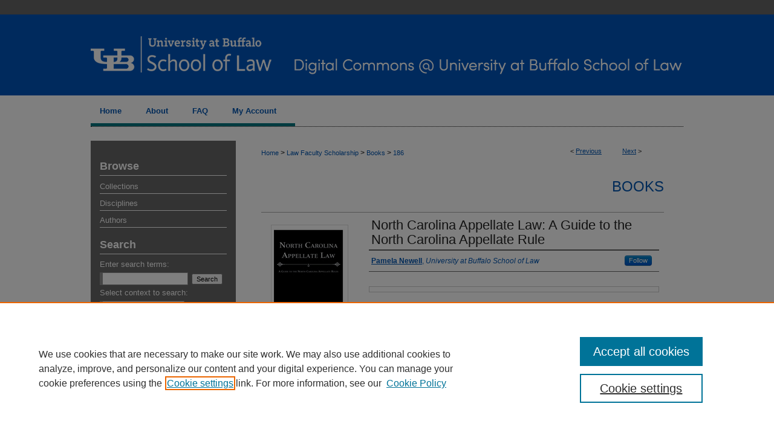

--- FILE ---
content_type: text/html; charset=UTF-8
request_url: https://digitalcommons.law.buffalo.edu/books/186/
body_size: 7447
content:

<!DOCTYPE html>
<html lang="en">
<head><!-- inj yui3-seed: --><script type='text/javascript' src='//cdnjs.cloudflare.com/ajax/libs/yui/3.6.0/yui/yui-min.js'></script><script type='text/javascript' src='//ajax.googleapis.com/ajax/libs/jquery/1.10.2/jquery.min.js'></script><!-- Adobe Analytics --><script type='text/javascript' src='https://assets.adobedtm.com/4a848ae9611a/d0e96722185b/launch-d525bb0064d8.min.js'></script><script type='text/javascript' src=/assets/nr_browser_production.js></script>

<!-- def.1 -->
<meta charset="utf-8">
<meta name="viewport" content="width=device-width">
<title>
"North Carolina Appellate Law: A Guide to the North Carolina Appellate " by Pamela Newell
 </title>


<!-- FILE article_meta-tags.inc --><!-- FILE: /srv/sequoia/main/data/assets/site/article_meta-tags.inc -->
<meta itemprop="name" content="North Carolina Appellate Law: A Guide to the North Carolina Appellate Rule">
<meta property="og:title" content="North Carolina Appellate Law: A Guide to the North Carolina Appellate Rule">
<meta name="twitter:title" content="North Carolina Appellate Law: A Guide to the North Carolina Appellate Rule">
<meta property="article:author" content="Pamela Newell">
<meta name="author" content="Pamela Newell">
<meta name="robots" content="noodp, noydir">
<meta name="description" content="This Guide is not only easy to navigate, but also simple to understand. It will be welcomed by law professors and novice appellate attorneys all over North Carolina as a thorough, practical instruction manual on how to file or respond to an appeal in accordance with the Rules of Appellate Procedure. Existing texts are designed primarily to be a universal guide on persuasive writing and advocacy but lack specific references to the local requirements and corresponding North Carolina court decisions on this topic.
Professor Williams has drawn on her extensive experience and anticipated questions that may be asked by a student or advocate of appellate law. Corresponding case references provide the reader with context. An extra tool is a thorough appendix with superb examples of appellate documents. This book is a must-have for any practicing, studying and/or interested in appellate law!">
<meta itemprop="description" content="This Guide is not only easy to navigate, but also simple to understand. It will be welcomed by law professors and novice appellate attorneys all over North Carolina as a thorough, practical instruction manual on how to file or respond to an appeal in accordance with the Rules of Appellate Procedure. Existing texts are designed primarily to be a universal guide on persuasive writing and advocacy but lack specific references to the local requirements and corresponding North Carolina court decisions on this topic.
Professor Williams has drawn on her extensive experience and anticipated questions that may be asked by a student or advocate of appellate law. Corresponding case references provide the reader with context. An extra tool is a thorough appendix with superb examples of appellate documents. This book is a must-have for any practicing, studying and/or interested in appellate law!">
<meta name="twitter:description" content="This Guide is not only easy to navigate, but also simple to understand. It will be welcomed by law professors and novice appellate attorneys all over North Carolina as a thorough, practical instruction manual on how to file or respond to an appeal in accordance with the Rules of Appellate Procedure. Existing texts are designed primarily to be a universal guide on persuasive writing and advocacy but lack specific references to the local requirements and corresponding North Carolina court decisions on this topic.
Professor Williams has drawn on her extensive experience and anticipated questions that may be asked by a student or advocate of appellate law. Corresponding case references provide the reader with context. An extra tool is a thorough appendix with superb examples of appellate documents. This book is a must-have for any practicing, studying and/or interested in appellate law!">
<meta property="og:description" content="This Guide is not only easy to navigate, but also simple to understand. It will be welcomed by law professors and novice appellate attorneys all over North Carolina as a thorough, practical instruction manual on how to file or respond to an appeal in accordance with the Rules of Appellate Procedure. Existing texts are designed primarily to be a universal guide on persuasive writing and advocacy but lack specific references to the local requirements and corresponding North Carolina court decisions on this topic.
Professor Williams has drawn on her extensive experience and anticipated questions that may be asked by a student or advocate of appellate law. Corresponding case references provide the reader with context. An extra tool is a thorough appendix with superb examples of appellate documents. This book is a must-have for any practicing, studying and/or interested in appellate law!">
<meta itemprop="image" content="https://digitalcommons.law.buffalo.edu/books/1185/preview.jpg">
<meta name="twitter:image:src" content="https://digitalcommons.law.buffalo.edu/books/1185/preview.jpg">
<meta property="og:image" content="https://digitalcommons.law.buffalo.edu/books/1185/preview.jpg">
<meta property="og:image:alt" content="Cover image for North Carolina Appellate Law: A Guide to the North Carolina Appellate Rule">
<meta name="bepress_citation_isbn" content="9781440144905">
<meta property="books:isbn" content="9781440144905">
<meta name="bepress_citation_author" content="Newell, Pamela">
<meta name="bepress_citation_author_institution" content="University at Buffalo School of Law">
<meta name="bepress_citation_title" content="North Carolina Appellate Law: A Guide to the North Carolina Appellate Rule">
<meta name="bepress_citation_date" content="2009">
<!-- FILE: /srv/sequoia/main/data/assets/site/ir_download_link.inc -->
<!-- FILE: /srv/sequoia/main/data/assets/site/article_meta-tags.inc (cont) -->
<meta name="bepress_citation_abstract_html_url" content="https://digitalcommons.law.buffalo.edu/books/186">
<meta name="bepress_citation_publisher" content="iUniverse">
<meta name="bepress_citation_online_date" content="2022/11/3">
<meta name="viewport" content="width=device-width">
<!-- Additional Twitter data -->
<meta name="twitter:card" content="summary">
<!-- Additional Open Graph data -->
<meta property="og:type" content="article">
<meta property="og:url" content="https://digitalcommons.law.buffalo.edu/books/186">
<meta property="og:site_name" content="Digital Commons @ University at Buffalo School of Law">




<!-- FILE: article_meta-tags.inc (cont) -->
<meta name="bepress_is_article_cover_page" content="1">


<!-- sh.1 -->
<link rel="stylesheet" href="/ir-style.css" type="text/css" media="screen">
<link rel="stylesheet" href="/ir-custom.css" type="text/css" media="screen">
<link rel="stylesheet" href="../ir-custom.css" type="text/css" media="screen">
<link rel="stylesheet" href="/assets/styles/ir-book.css" type="text/css" media="screen">
<link rel="stylesheet" href="/ir-local.css" type="text/css" media="screen">
<link rel="stylesheet" href="../ir-local.css" type="text/css" media="screen">
<link rel="stylesheet" href="/ir-print.css" type="text/css" media="print">
<link type="text/css" rel="stylesheet" href="/assets/floatbox/floatbox.css">
<link rel="alternate" type="application/rss+xml" title="Site Feed" href="/recent.rss">
<link rel="shortcut icon" href="/favicon.ico" type="image/x-icon">
<!--[if IE]>
<link rel="stylesheet" href="/ir-ie.css" type="text/css" media="screen">
<![endif]-->

<!-- JS -->
<script type="text/javascript" src="/assets/scripts/yui-init.pack.js"></script>
<script type="text/javascript" src="/assets/scripts/GalleryControlYUI.pack.js"></script>
<script type="text/javascript" src="/assets/scripts/BackMonitorYUI.pack.js"></script>
<script type="text/javascript" src="/assets/scripts/gallery-init.pack.js"></script>
<script type="text/javascript" src="/assets/footnoteLinks.js"></script>

<!-- end sh.1 -->




<script type="text/javascript">var pageData = {"page":{"environment":"prod","productName":"bpdg","language":"en","name":"ir_book:article","businessUnit":"els:rp:st"},"visitor":{}};</script>

</head>
<body id="geo-series">
<!-- FILE /srv/sequoia/main/data/digitalcommons.law.buffalo.edu/assets/header.pregen --><!-- FILE: /srv/sequoia/main/data/assets/site/mobile_nav.inc --><!--[if !IE]>-->
<script src="/assets/scripts/dc-mobile/dc-responsive-nav.js"></script>

<header id="mobile-nav" class="nav-down device-fixed-height" style="visibility: hidden;">
  
  
  <nav class="nav-collapse">
    <ul>
      <li class="menu-item active device-fixed-width"><a href="https://digitalcommons.law.buffalo.edu" title="Home" data-scroll >Home</a></li>
      <li class="menu-item device-fixed-width"><a href="https://digitalcommons.law.buffalo.edu/do/search/advanced/" title="Search" data-scroll ><i class="icon-search"></i> Search</a></li>
      <li class="menu-item device-fixed-width"><a href="https://digitalcommons.law.buffalo.edu/communities.html" title="Browse" data-scroll >Browse Collections</a></li>
      <li class="menu-item device-fixed-width"><a href="/cgi/myaccount.cgi?context=books" title="My Account" data-scroll >My Account</a></li>
      <li class="menu-item device-fixed-width"><a href="https://digitalcommons.law.buffalo.edu/about.html" title="About" data-scroll >About</a></li>
      <li class="menu-item device-fixed-width"><a href="https://network.bepress.com" title="Digital Commons Network" data-scroll ><img width="16" height="16" alt="DC Network" style="vertical-align:top;" src="/assets/md5images/8e240588cf8cd3a028768d4294acd7d3.png"> Digital Commons Network™</a></li>
    </ul>
  </nav>
</header>

<script src="/assets/scripts/dc-mobile/dc-mobile-nav.js"></script>
<!--<![endif]-->
<!-- FILE: /srv/sequoia/main/data/digitalcommons.law.buffalo.edu/assets/header.pregen (cont) -->



<div id="buffalolaw">
	<div id="container">
		<a href="#main" class="skiplink" accesskey="2" >Skip to main content</a>

					
			<div id="header">
				<a href="https://digitalcommons.law.buffalo.edu" id="banner_link" title="Digital Commons @ University at Buffalo School of Law" >
					<img id="banner_image" alt="Digital Commons @ University at Buffalo School of Law" width='980' height='158' src="/assets/md5images/6ee82602cf3bb4c7a743491a489607ea.png">
				</a>	
				
					<a href="http://www.law.buffalo.edu/" id="logo_link" title="University at Buffalo School of Law" >
						<img id="logo_image" alt="University at Buffalo School of Law" width='315' height='158' src="/assets/md5images/114cb58a98c0421d80e2105b439b9565.png">
					</a>	
				
			</div>
					
			<div id="navigation">
				<!-- FILE: /srv/sequoia/main/data/assets/site/ir_navigation.inc --><div id="tabs" role="navigation" aria-label="Main"><ul><li id="tabone"><a href="https://digitalcommons.law.buffalo.edu" title="Home" ><span>Home</span></a></li><li id="tabtwo"><a href="https://digitalcommons.law.buffalo.edu/about.html" title="About" ><span>About</span></a></li><li id="tabthree"><a href="https://digitalcommons.law.buffalo.edu/faq.html" title="FAQ" ><span>FAQ</span></a></li><li id="tabfour"><a href="https://digitalcommons.law.buffalo.edu/cgi/myaccount.cgi?context=books" title="My Account" ><span>My Account</span></a></li></ul></div>


<!-- FILE: /srv/sequoia/main/data/digitalcommons.law.buffalo.edu/assets/header.pregen (cont) -->
			</div>
		

		<div id="wrapper">
			<div id="content">
				<div id="main" class="text">



<div id="ir-book" class="left">

<script type="text/javascript" src="/assets/floatbox/floatbox.js"></script>  
<!-- FILE: /srv/sequoia/main/data/assets/site/article_pager.inc -->

<div id="breadcrumb"><ul id="pager">

                
                 
<li>&lt; <a href="https://digitalcommons.law.buffalo.edu/books/142" class="ignore" >Previous</a></li>
        
        
        

                
                 
<li><a href="https://digitalcommons.law.buffalo.edu/books/6" class="ignore" >Next</a> &gt;</li>
        
        
        
<li>&nbsp;</li></ul><div class="crumbs"><!-- FILE: /srv/sequoia/main/data/assets/site/ir_breadcrumb.inc -->

<div class="crumbs" role="navigation" aria-label="Breadcrumb">
	<p>
	
	
			<a href="https://digitalcommons.law.buffalo.edu" class="ignore" >Home</a>
	
	
	
	
	
	
	
	
	
	
	 <span aria-hidden="true">&gt;</span> 
		<a href="https://digitalcommons.law.buffalo.edu/faculty_scholarship" class="ignore" >Law Faculty Scholarship</a>
	
	
	
	
	
	
	 <span aria-hidden="true">&gt;</span> 
		<a href="https://digitalcommons.law.buffalo.edu/books" class="ignore" >Books</a>
	
	
	
	
	
	 <span aria-hidden="true">&gt;</span> 
		<a href="https://digitalcommons.law.buffalo.edu/books/186" class="ignore" aria-current="page" >186</a>
	
	
	
	</p>
</div>


<!-- FILE: /srv/sequoia/main/data/assets/site/article_pager.inc (cont) --></div>
</div>
<!-- FILE: /srv/sequoia/main/data/assets/site/ir_book/article/index.html (cont) -->
<!-- FILE: /srv/sequoia/main/data/assets/site/ir_book/article/article_info.inc --><!-- FILE: /srv/sequoia/main/data/assets/site/openurl.inc -->

























<!-- FILE: /srv/sequoia/main/data/assets/site/ir_book/article/article_info.inc (cont) -->
<!-- FILE: /srv/sequoia/main/data/assets/site/ir_download_link.inc -->









	
	
	
    
    
    
	
	
	
	
	
	

<!-- FILE: /srv/sequoia/main/data/assets/site/ir_book/article/article_info.inc (cont) -->
<!-- FILE: /srv/sequoia/main/data/assets/site/ir_book/article/ir_article_header.inc -->


<div id="series-header">
<!-- FILE: /srv/sequoia/main/data/assets/site/ir_book/ir_series_logo.inc -->



 






	
	
	
	
	
	
<!-- FILE: /srv/sequoia/main/data/assets/site/ir_book/article/ir_article_header.inc (cont) --><h2 id="series-title"><a href="https://digitalcommons.law.buffalo.edu/books" >Books</a></h2></div>
<div style="clear: both">&nbsp;</div>

<div id="sub">
<div id="alpha">
<div id="mbl-cover">
	
	
		<img src="https://digitalcommons.law.buffalo.edu/books/1185/thumbnail.jpg" alt="North Carolina Appellate Law: A Guide to the North Carolina Appellate Rule" class="cover">
	
</div><!-- FILE: /srv/sequoia/main/data/assets/site/ir_book/article/article_info.inc (cont) --><div id='title' class='element'>
<h1>North Carolina Appellate Law: A Guide to the North Carolina Appellate Rule</h1>
</div>
<div class='clear'></div>
<div id='authors' class='element'>
<h2 class='visually-hidden'>Authors</h2>
<p class="author"><a href='https://digitalcommons.law.buffalo.edu/do/search/?q=%28author%3A%22Pamela%20Newell%22%20AND%20-bp_author_id%3A%5B%2A%20TO%20%2A%5D%29%20OR%20bp_author_id%3A%28%22b26b8823-223d-437f-a14b-93b7dacef615%22%29&start=0&context=10266483'><strong>Pamela Newell</strong>, <em>University at Buffalo School of Law</em></a><a rel="nofollow" href="https://network.bepress.com/api/follow/subscribe?user=YjU0N2U3MTVlMmJkMzAyNw%3D%3D&amp;institution=NzY5YTRiYzkxYWNjMTQ3ZjZlMzk1MzkwZDE1NjEzZDE%3D&amp;format=html" data-follow-set="user:YjU0N2U3MTVlMmJkMzAyNw== institution:NzY5YTRiYzkxYWNjMTQ3ZjZlMzk1MzkwZDE1NjEzZDE=" title="Follow Pamela Newell" class="btn followable">Follow</a><br />
</p></div>
<div class='clear'></div>
<div id='file_list' class='element'>
<h2 class="field-heading visually-hidden">Files</h2>
<div id="file-list">
</div><!-- file-list -->
</div>
<div class='clear'></div>
<div id='abstract' class='element'>
<h2 class='field-heading'>Description</h2>
<p>This Guide is not only easy to navigate, but also simple to understand. It will be welcomed by law professors and novice appellate attorneys all over North Carolina as a thorough, practical instruction manual on how to file or respond to an appeal in accordance with the Rules of Appellate Procedure. Existing texts are designed primarily to be a universal guide on persuasive writing and advocacy but lack specific references to the local requirements and corresponding North Carolina court decisions on this topic.</p>
<p>Professor Williams has drawn on her extensive experience and anticipated questions that may be asked by a student or advocate of appellate law. Corresponding case references provide the reader with context. An extra tool is a thorough appendix with superb examples of appellate documents. This book is a must-have for any practicing, studying and/or interested in appellate law!</p>
</div>
<div class='clear'></div>
<div id='publication_date' class='element'>
<h2 class='field-heading'>Publication Date</h2>
<p>6-17-2009</p>
</div>
<div class='clear'></div>
<div id='publisher' class='element'>
<h2 class='field-heading'>Publisher</h2>
<p>iUniverse</p>
</div>
<div class='clear'></div>
<div id='identifier' class='element'>
<h2 class='field-heading'>ISBN</h2>
<p>9781440144905</p>
</div>
<div class='clear'></div>
<div id='bp_categories' class='element'>
<h2 class='field-heading'>Disciplines</h2>
<p>Law</p>
</div>
<div class='clear'></div>
<div id='comments' class='element'>
<h2 class='field-heading'>Comments</h2>
<p>This record does not contain full text. If available, click on the "DOI" link to see where the full text of the item is located. If you are a UB student, or faculty or staff member and unable to access the full text at the link, try searching for the item in Everything Search (<a href="https://search.lib.buffalo.edu/discovery/search?vid=01SUNY_BUF:everything">https://search.lib.buffalo.edu/discovery/search?vid=01SUNY_BUF:everything</a>). If not available, request via Delivery+ (<a href="https://library.buffalo.edu/delivery/">https://library.buffalo.edu/delivery/</a>).</p>
</div>
<div class='clear'></div>
<div id='recommended_citation' class='element'>
<h2 class='field-heading'>Recommended Citation</h2>
<p class='citation'>Pamela Newell, North Carolina Appellate Law: A Guide to the North Carolina Appellate Rule (iUniverse 2009).</p>
</div>
<div class='clear'></div>
</div>
    </div>
    <div id='beta_7-3'>
<!-- FILE: /srv/sequoia/main/data/assets/site/info_box_7_3.inc --><!-- FILE: /srv/sequoia/main/data/assets/site/openurl.inc -->

























<!-- FILE: /srv/sequoia/main/data/assets/site/info_box_7_3.inc (cont) -->
<!-- FILE: /srv/sequoia/main/data/assets/site/ir_download_link.inc -->









	
	
	
    
    
    
	
	
	
	
	
	

<!-- FILE: /srv/sequoia/main/data/assets/site/info_box_7_3.inc (cont) -->

	<!-- FILE: /srv/sequoia/main/data/assets/site/info_box_book_image.inc --><div id="cover-img" class="aside">
	<img src="https://digitalcommons.law.buffalo.edu/books/1185/thumbnail.jpg" alt="North Carolina Appellate Law: A Guide to the North Carolina Appellate Rule" class="cover"> 
</div>
<!-- FILE: /srv/sequoia/main/data/assets/site/info_box_7_3.inc (cont) -->
	<!-- FILE: /srv/sequoia/main/data/assets/site/info_box_book_buy.inc -->
	<div id="buy-link" class="aside">
		<a id="buy-book" class="btn btn-small" href="https://www.iuniverse.com/en/bookstore/bookdetails/163151-North-Carolina-Appellate-Law" target="_blank" ><span class="icon-shopping-cart" aria-hidden="true"></span> Buy this Book <span class="icon-external-link" role="img" aria-label="Opens in a new window"></span></a>
	</div>

<!-- FILE: /srv/sequoia/main/data/assets/site/info_box_7_3.inc (cont) -->


<!-- FILE: /srv/sequoia/main/data/assets/site/info_box_custom_upper.inc -->
<!-- FILE: /srv/sequoia/main/data/assets/site/info_box_7_3.inc (cont) -->
<!-- FILE: /srv/sequoia/main/data/assets/site/info_box_openurl.inc -->
<!-- FILE: /srv/sequoia/main/data/assets/site/info_box_7_3.inc (cont) -->

<!-- FILE: /srv/sequoia/main/data/assets/site/info_box_article_metrics.inc -->






<div id="article-stats" class="aside hidden">

    <p class="article-downloads-wrapper hidden"><span id="article-downloads"></span> DOWNLOADS</p>
    <p class="article-stats-date hidden">Since November 03, 2022</p>

    <p class="article-plum-metrics">
        <a href="https://plu.mx/plum/a/?repo_url=https://digitalcommons.law.buffalo.edu/books/186" class="plumx-plum-print-popup plum-bigben-theme" data-badge="true" data-hide-when-empty="true" ></a>
    </p>
</div>
<script type="text/javascript" src="//cdn.plu.mx/widget-popup.js"></script>





<!-- Article Download Counts -->
<script type="text/javascript" src="/assets/scripts/article-downloads.pack.js"></script>
<script type="text/javascript">
    insertDownloads(32080996);
</script>


<!-- Add border to Plum badge & download counts when visible -->
<script>
// bind to event when PlumX widget loads
jQuery('body').bind('plum:widget-load', function(e){
// if Plum badge is visible
  if (jQuery('.PlumX-Popup').length) {
// remove 'hidden' class
  jQuery('#article-stats').removeClass('hidden');
  jQuery('.article-stats-date').addClass('plum-border');
  }
});
// bind to event when page loads
jQuery(window).bind('load',function(e){
// if DC downloads are visible
  if (jQuery('#article-downloads').text().length > 0) {
// add border to aside
  jQuery('#article-stats').removeClass('hidden');
  }
});
</script>



<!-- Adobe Analytics: Download Click Tracker -->
<script>

$(function() {

  // Download button click event tracker for PDFs
  $(".aside.download-button").on("click", "a#pdf", function(event) {
    pageDataTracker.trackEvent('navigationClick', {
      link: {
          location: 'aside download-button',
          name: 'pdf'
      }
    });
  });

  // Download button click event tracker for native files
  $(".aside.download-button").on("click", "a#native", function(event) {
    pageDataTracker.trackEvent('navigationClick', {
        link: {
            location: 'aside download-button',
            name: 'native'
        }
     });
  });

});

</script>
<!-- FILE: /srv/sequoia/main/data/assets/site/info_box_7_3.inc (cont) -->



	<!-- FILE: /srv/sequoia/main/data/assets/site/info_box_disciplines.inc -->




	
		
	



<!-- FILE: /srv/sequoia/main/data/assets/site/info_box_7_3.inc (cont) -->

<!-- FILE: /srv/sequoia/main/data/assets/site/bookmark_widget.inc -->

<div id="share" class="aside">
<h2>Share</h2>
	
	<div class="a2a_kit a2a_kit_size_24 a2a_default_style">
    	<a class="a2a_button_facebook"></a>
    	<a class="a2a_button_linkedin"></a>
		<a class="a2a_button_whatsapp"></a>
		<a class="a2a_button_email"></a>
    	<a class="a2a_dd"></a>
    	<script async src="https://static.addtoany.com/menu/page.js"></script>
	</div>
</div>

<!-- FILE: /srv/sequoia/main/data/assets/site/info_box_7_3.inc (cont) -->
<!-- FILE: /srv/sequoia/main/data/assets/site/info_box_geolocate.inc --><!-- FILE: /srv/sequoia/main/data/assets/site/ir_geolocate_enabled_and_displayed.inc -->

<!-- FILE: /srv/sequoia/main/data/assets/site/info_box_geolocate.inc (cont) -->

<!-- FILE: /srv/sequoia/main/data/assets/site/info_box_7_3.inc (cont) -->

	<!-- FILE: /srv/sequoia/main/data/assets/site/zotero_coins.inc -->

<span class="Z3988" title="ctx_ver=Z39.88-2004&amp;rft_val_fmt=info%3Aofi%2Ffmt%3Akev%3Amtx%3Ajournal&amp;rft_id=https%3A%2F%2Fdigitalcommons.law.buffalo.edu%2Fbooks%2F186&amp;rft.atitle=North%20Carolina%20Appellate%20Law%3A%20A%20Guide%20to%20the%20North%20Carolina%20Appellate%20Rule&amp;rft.aufirst=Pamela&amp;rft.aulast=Newell&amp;rft.jtitle=Books&amp;rft.date=2009-06-17">COinS</span>
<!-- FILE: /srv/sequoia/main/data/assets/site/info_box_7_3.inc (cont) -->

<!-- FILE: /srv/sequoia/main/data/assets/site/info_box_custom_lower.inc -->
<!-- FILE: /srv/sequoia/main/data/assets/site/info_box_7_3.inc (cont) -->
<!-- FILE: /srv/sequoia/main/data/assets/site/ir_book/article/article_info.inc (cont) --></div>

<div class='clear'>&nbsp;</div>
<!-- FILE: /srv/sequoia/main/data/assets/site/ir_article_custom_fields.inc -->

<!-- FILE: /srv/sequoia/main/data/assets/site/ir_book/article/article_info.inc (cont) -->

<!-- FILE: /srv/sequoia/main/data/assets/site/ir_book/article/index.html (cont) -->
</div> <!-- Close ir-book container -->
<!-- FILE /srv/sequoia/main/data/assets/site/footer.pregen --></div>
	<div class="verticalalign">&nbsp;</div>
	<div class="clear">&nbsp;</div>

</div>

	<div id="sidebar" role="complementary">
	<!-- FILE: /srv/sequoia/main/data/assets/site/ir_sidebar_7_8.inc -->

		



	<!-- FILE: /srv/sequoia/main/data/assets/site/ir_sidebar_sort_bsa.inc --><!-- FILE: /srv/sequoia/main/data/assets/site/ir_sidebar_custom_upper_7_8.inc -->

<!-- FILE: /srv/sequoia/main/data/assets/site/ir_sidebar_sort_bsa.inc (cont) -->
<!-- FILE: /srv/sequoia/main/data/assets/site/ir_sidebar_browse.inc --><h2>Browse</h2>
<ul id="side-browse">


<li class="collections"><a href="https://digitalcommons.law.buffalo.edu/communities.html" title="Browse by Collections" >Collections</a></li>
<li class="discipline-browser"><a href="https://digitalcommons.law.buffalo.edu/do/discipline_browser/disciplines" title="Browse by Disciplines" >Disciplines</a></li>
<li class="author"><a href="https://digitalcommons.law.buffalo.edu/authors.html" title="Browse by Author" >Authors</a></li>


</ul>
<!-- FILE: /srv/sequoia/main/data/assets/site/ir_sidebar_sort_bsa.inc (cont) -->
<!-- FILE: /srv/sequoia/main/data/assets/site/ir_sidebar_custom_middle_7_8.inc --><!-- FILE: /srv/sequoia/main/data/assets/site/ir_sidebar_sort_bsa.inc (cont) -->
<!-- FILE: /srv/sequoia/main/data/assets/site/ir_sidebar_search_7_8.inc --><h2>Search</h2>


	
<form method='get' action='https://digitalcommons.law.buffalo.edu/do/search/' id="sidebar-search">
	<label for="search" accesskey="4">
		Enter search terms:
	</label>
		<div>
			<span class="border">
				<input type="text" name='q' class="search" id="search">
			</span> 
			<input type="submit" value="Search" class="searchbutton" style="font-size:11px;">
		</div>
	<label for="context">
		Select context to search:
	</label> 
		<div>
			<span class="border">
				<select name="fq" id="context">
					
					
					
						<option value='virtual_ancestor_link:"https://digitalcommons.law.buffalo.edu/books"'>in this collection</option>
					
					
					<option value='virtual_ancestor_link:"https://digitalcommons.law.buffalo.edu"'>in this repository</option>
					<option value='virtual_ancestor_link:"http:/"'>across all repositories</option>
				</select>
			</span>
		</div>
</form>

<p class="advanced">
	
	
		<a href="https://digitalcommons.law.buffalo.edu/do/search/advanced/?fq=virtual_ancestor_link:%22https://digitalcommons.law.buffalo.edu/books%22" >
			Advanced Search
		</a>
	
</p>
<!-- FILE: /srv/sequoia/main/data/assets/site/ir_sidebar_sort_bsa.inc (cont) -->
<!-- FILE: /srv/sequoia/main/data/assets/site/ir_sidebar_notify_7_8.inc -->


	<ul id="side-notify">
		<li class="notify">
			<a href="https://digitalcommons.law.buffalo.edu/books/announcements.html" title="Email or RSS Notifications" >
				Notify me via email or <acronym title="Really Simple Syndication">RSS</acronym>
			</a>
		</li>
	</ul>



<!-- FILE: /srv/sequoia/main/data/assets/site/urc_badge.inc -->






<!-- FILE: /srv/sequoia/main/data/assets/site/ir_sidebar_notify_7_8.inc (cont) -->

<!-- FILE: /srv/sequoia/main/data/assets/site/ir_sidebar_sort_bsa.inc (cont) -->
<!-- FILE: /srv/sequoia/main/data/assets/site/ir_sidebar_author_7_8.inc --><h2>Author Corner</h2>






	<ul id="side-author">
		<li class="faq">
			<a href="https://digitalcommons.law.buffalo.edu/faq.html" title="Author FAQ" >
				Author FAQ
			</a>
		</li>
		
		
		
	</ul>


<!-- FILE: /srv/sequoia/main/data/assets/site/ir_sidebar_sort_bsa.inc (cont) -->
<!-- FILE: /srv/sequoia/main/data/assets/site/ir_sidebar_custom_lower_7_8.inc --><!-- FILE: /srv/sequoia/main/data/assets/site/ir_sidebar_homepage_links_7_8.inc -->

<!-- FILE: /srv/sequoia/main/data/assets/site/ir_sidebar_custom_lower_7_8.inc (cont) -->
	



<!-- FILE: /srv/sequoia/main/data/assets/site/ir_sidebar_sort_bsa.inc (cont) -->
<!-- FILE: /srv/sequoia/main/data/assets/site/ir_sidebar_sw_links_7_8.inc -->

	
		
	


	<!-- FILE: /srv/sequoia/main/data/assets/site/ir_sidebar_sort_bsa.inc (cont) -->

<!-- FILE: /srv/sequoia/main/data/assets/site/ir_sidebar_geolocate.inc --><!-- FILE: /srv/sequoia/main/data/assets/site/ir_geolocate_enabled_and_displayed.inc -->

<!-- FILE: /srv/sequoia/main/data/assets/site/ir_sidebar_geolocate.inc (cont) -->

<!-- FILE: /srv/sequoia/main/data/assets/site/ir_sidebar_sort_bsa.inc (cont) -->
<!-- FILE: /srv/sequoia/main/data/assets/site/ir_sidebar_custom_lowest_7_8.inc -->


<!-- FILE: /srv/sequoia/main/data/assets/site/ir_sidebar_sort_bsa.inc (cont) -->
<!-- FILE: /srv/sequoia/main/data/assets/site/ir_sidebar_7_8.inc (cont) -->

<!-- FILE: /srv/sequoia/main/data/assets/site/footer.pregen (cont) -->
	<div class="verticalalign">&nbsp;</div>
	</div>

</div>

<!-- FILE: /srv/sequoia/main/data/assets/site/ir_footer_content.inc --><div id="footer" role="contentinfo">
	
	
	<!-- FILE: /srv/sequoia/main/data/assets/site/ir_bepress_logo.inc --><div id="bepress">

<a href="https://www.elsevier.com/solutions/digital-commons" title="Elsevier - Digital Commons" >
	<em>Elsevier - Digital Commons</em>
</a>

</div>
<!-- FILE: /srv/sequoia/main/data/assets/site/ir_footer_content.inc (cont) -->
	<p>
		<a href="https://digitalcommons.law.buffalo.edu" title="Home page" accesskey="1" >Home</a> | 
		<a href="https://digitalcommons.law.buffalo.edu/about.html" title="About" >About</a> | 
		<a href="https://digitalcommons.law.buffalo.edu/faq.html" title="FAQ" >FAQ</a> | 
		<a href="/cgi/myaccount.cgi?context=books" title="My Account Page" accesskey="3" >My Account</a> | 
		<a href="https://digitalcommons.law.buffalo.edu/accessibility.html" title="Accessibility Statement" accesskey="0" >Accessibility Statement</a>
	</p>
	<p>
	
	
		<a class="secondary-link" href="https://www.elsevier.com/legal/privacy-policy" title="Privacy Policy" >Privacy</a>
	
		<a class="secondary-link" href="https://www.elsevier.com/legal/elsevier-website-terms-and-conditions" title="Copyright Policy" >Copyright</a>	
	</p> 
	
</div>

<!-- FILE: /srv/sequoia/main/data/assets/site/footer.pregen (cont) -->

</div>
</div>

<!-- FILE: /srv/sequoia/main/data/digitalcommons.law.buffalo.edu/assets/ir_analytics.inc --><!-- Google tag (gtag.js) -->
<script async src="https://www.googletagmanager.com/gtag/js?id=G-HBHQFN0MNH"></script>
<script>
  window.dataLayer = window.dataLayer || [];
  function gtag(){dataLayer.push(arguments);}
  gtag('js', new Date());
  gtag('config', 'G-HBHQFN0MNH');
</script><!-- FILE: /srv/sequoia/main/data/assets/site/footer.pregen (cont) -->

<script type='text/javascript' src='/assets/scripts/bpbootstrap-20160726.pack.js'></script><script type='text/javascript'>BPBootstrap.init({appendCookie:''})</script></body></html>
